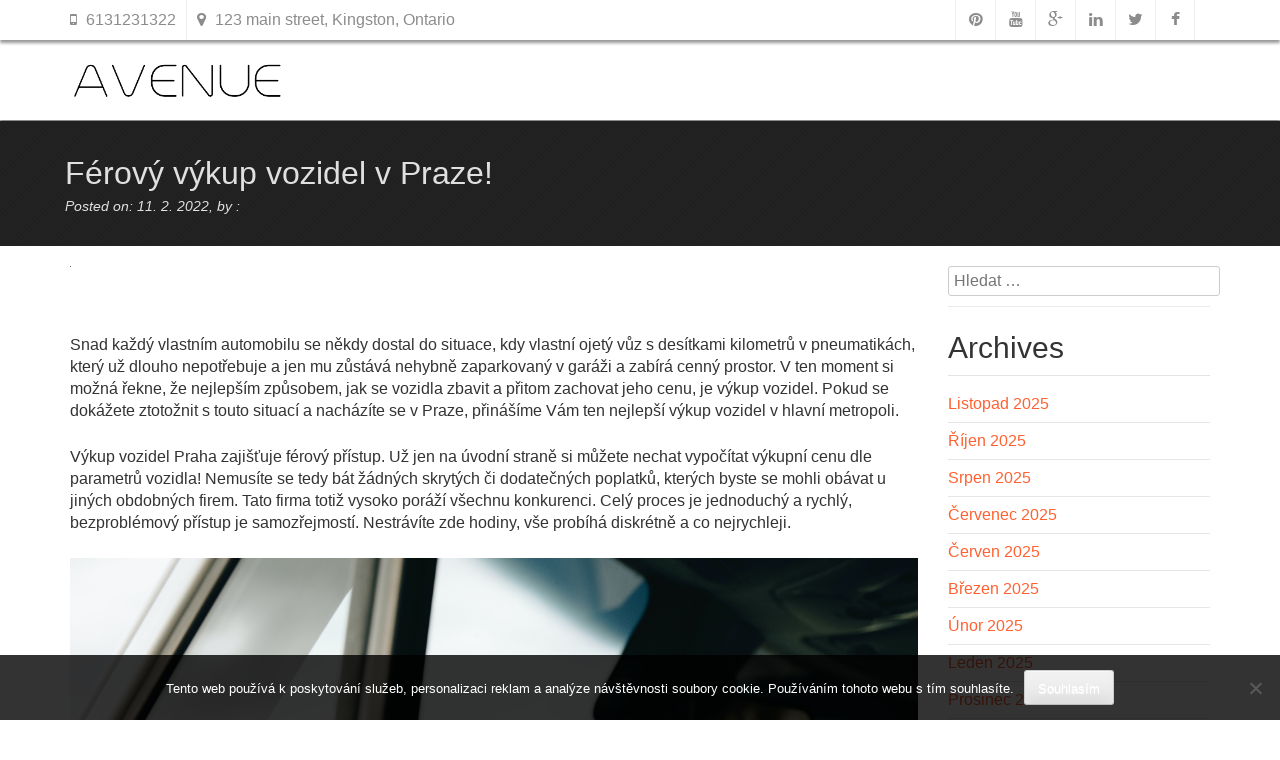

--- FILE ---
content_type: text/html; charset=UTF-8
request_url: https://www.envicrack.cz/ferovy-vykup-vozidel-v-praze/
body_size: 10149
content:
<!DOCTYPE html>
<html lang="cs">
    <head>
        <meta charset="UTF-8">
        <meta name="viewport" content="width=device-width, initial-scale=1">
        <link rel="profile" href="http://gmpg.org/xfn/11">
        <link rel="pingback" href="https://www.envicrack.cz/xmlrpc.php">

        <meta name='robots' content='index, follow, max-image-preview:large, max-snippet:-1, max-video-preview:-1' />

	<!-- This site is optimized with the Yoast SEO plugin v26.8 - https://yoast.com/product/yoast-seo-wordpress/ -->
	<title>Férový výkup vozidel v Praze!</title>
	<meta name="description" content="Chcete prodat auto, které již nepotřebujete pro své osobní účely? Pak Vám přinášíme výkup vozidel přímo pro Vás! Férový přístup samozřejmostí." />
	<link rel="canonical" href="https://www.envicrack.cz/ferovy-vykup-vozidel-v-praze/" />
	<meta property="og:locale" content="cs_CZ" />
	<meta property="og:type" content="article" />
	<meta property="og:title" content="Férový výkup vozidel v Praze!" />
	<meta property="og:description" content="Chcete prodat auto, které již nepotřebujete pro své osobní účely? Pak Vám přinášíme výkup vozidel přímo pro Vás! Férový přístup samozřejmostí." />
	<meta property="og:url" content="https://www.envicrack.cz/ferovy-vykup-vozidel-v-praze/" />
	<meta property="og:site_name" content="Envi Crack" />
	<meta property="article:published_time" content="2021-03-11T12:06:27+00:00" />
	<meta property="article:modified_time" content="2023-05-05T19:06:10+00:00" />
	<meta name="twitter:card" content="summary_large_image" />
	<meta name="twitter:label1" content="Napsal(a)" />
	<meta name="twitter:data1" content="" />
	<meta name="twitter:label2" content="Odhadovaná doba čtení" />
	<meta name="twitter:data2" content="2 minuty" />
	<!-- / Yoast SEO plugin. -->


<link rel='dns-prefetch' href='//fonts.googleapis.com' />
<style id='wp-img-auto-sizes-contain-inline-css' type='text/css'>
img:is([sizes=auto i],[sizes^="auto," i]){contain-intrinsic-size:3000px 1500px}
/*# sourceURL=wp-img-auto-sizes-contain-inline-css */
</style>
<style id='wp-block-library-inline-css' type='text/css'>
:root{--wp-block-synced-color:#7a00df;--wp-block-synced-color--rgb:122,0,223;--wp-bound-block-color:var(--wp-block-synced-color);--wp-editor-canvas-background:#ddd;--wp-admin-theme-color:#007cba;--wp-admin-theme-color--rgb:0,124,186;--wp-admin-theme-color-darker-10:#006ba1;--wp-admin-theme-color-darker-10--rgb:0,107,160.5;--wp-admin-theme-color-darker-20:#005a87;--wp-admin-theme-color-darker-20--rgb:0,90,135;--wp-admin-border-width-focus:2px}@media (min-resolution:192dpi){:root{--wp-admin-border-width-focus:1.5px}}.wp-element-button{cursor:pointer}:root .has-very-light-gray-background-color{background-color:#eee}:root .has-very-dark-gray-background-color{background-color:#313131}:root .has-very-light-gray-color{color:#eee}:root .has-very-dark-gray-color{color:#313131}:root .has-vivid-green-cyan-to-vivid-cyan-blue-gradient-background{background:linear-gradient(135deg,#00d084,#0693e3)}:root .has-purple-crush-gradient-background{background:linear-gradient(135deg,#34e2e4,#4721fb 50%,#ab1dfe)}:root .has-hazy-dawn-gradient-background{background:linear-gradient(135deg,#faaca8,#dad0ec)}:root .has-subdued-olive-gradient-background{background:linear-gradient(135deg,#fafae1,#67a671)}:root .has-atomic-cream-gradient-background{background:linear-gradient(135deg,#fdd79a,#004a59)}:root .has-nightshade-gradient-background{background:linear-gradient(135deg,#330968,#31cdcf)}:root .has-midnight-gradient-background{background:linear-gradient(135deg,#020381,#2874fc)}:root{--wp--preset--font-size--normal:16px;--wp--preset--font-size--huge:42px}.has-regular-font-size{font-size:1em}.has-larger-font-size{font-size:2.625em}.has-normal-font-size{font-size:var(--wp--preset--font-size--normal)}.has-huge-font-size{font-size:var(--wp--preset--font-size--huge)}.has-text-align-center{text-align:center}.has-text-align-left{text-align:left}.has-text-align-right{text-align:right}.has-fit-text{white-space:nowrap!important}#end-resizable-editor-section{display:none}.aligncenter{clear:both}.items-justified-left{justify-content:flex-start}.items-justified-center{justify-content:center}.items-justified-right{justify-content:flex-end}.items-justified-space-between{justify-content:space-between}.screen-reader-text{border:0;clip-path:inset(50%);height:1px;margin:-1px;overflow:hidden;padding:0;position:absolute;width:1px;word-wrap:normal!important}.screen-reader-text:focus{background-color:#ddd;clip-path:none;color:#444;display:block;font-size:1em;height:auto;left:5px;line-height:normal;padding:15px 23px 14px;text-decoration:none;top:5px;width:auto;z-index:100000}html :where(.has-border-color){border-style:solid}html :where([style*=border-top-color]){border-top-style:solid}html :where([style*=border-right-color]){border-right-style:solid}html :where([style*=border-bottom-color]){border-bottom-style:solid}html :where([style*=border-left-color]){border-left-style:solid}html :where([style*=border-width]){border-style:solid}html :where([style*=border-top-width]){border-top-style:solid}html :where([style*=border-right-width]){border-right-style:solid}html :where([style*=border-bottom-width]){border-bottom-style:solid}html :where([style*=border-left-width]){border-left-style:solid}html :where(img[class*=wp-image-]){height:auto;max-width:100%}:where(figure){margin:0 0 1em}html :where(.is-position-sticky){--wp-admin--admin-bar--position-offset:var(--wp-admin--admin-bar--height,0px)}@media screen and (max-width:600px){html :where(.is-position-sticky){--wp-admin--admin-bar--position-offset:0px}}

/*# sourceURL=wp-block-library-inline-css */
</style><style id='global-styles-inline-css' type='text/css'>
:root{--wp--preset--aspect-ratio--square: 1;--wp--preset--aspect-ratio--4-3: 4/3;--wp--preset--aspect-ratio--3-4: 3/4;--wp--preset--aspect-ratio--3-2: 3/2;--wp--preset--aspect-ratio--2-3: 2/3;--wp--preset--aspect-ratio--16-9: 16/9;--wp--preset--aspect-ratio--9-16: 9/16;--wp--preset--color--black: #000000;--wp--preset--color--cyan-bluish-gray: #abb8c3;--wp--preset--color--white: #ffffff;--wp--preset--color--pale-pink: #f78da7;--wp--preset--color--vivid-red: #cf2e2e;--wp--preset--color--luminous-vivid-orange: #ff6900;--wp--preset--color--luminous-vivid-amber: #fcb900;--wp--preset--color--light-green-cyan: #7bdcb5;--wp--preset--color--vivid-green-cyan: #00d084;--wp--preset--color--pale-cyan-blue: #8ed1fc;--wp--preset--color--vivid-cyan-blue: #0693e3;--wp--preset--color--vivid-purple: #9b51e0;--wp--preset--gradient--vivid-cyan-blue-to-vivid-purple: linear-gradient(135deg,rgb(6,147,227) 0%,rgb(155,81,224) 100%);--wp--preset--gradient--light-green-cyan-to-vivid-green-cyan: linear-gradient(135deg,rgb(122,220,180) 0%,rgb(0,208,130) 100%);--wp--preset--gradient--luminous-vivid-amber-to-luminous-vivid-orange: linear-gradient(135deg,rgb(252,185,0) 0%,rgb(255,105,0) 100%);--wp--preset--gradient--luminous-vivid-orange-to-vivid-red: linear-gradient(135deg,rgb(255,105,0) 0%,rgb(207,46,46) 100%);--wp--preset--gradient--very-light-gray-to-cyan-bluish-gray: linear-gradient(135deg,rgb(238,238,238) 0%,rgb(169,184,195) 100%);--wp--preset--gradient--cool-to-warm-spectrum: linear-gradient(135deg,rgb(74,234,220) 0%,rgb(151,120,209) 20%,rgb(207,42,186) 40%,rgb(238,44,130) 60%,rgb(251,105,98) 80%,rgb(254,248,76) 100%);--wp--preset--gradient--blush-light-purple: linear-gradient(135deg,rgb(255,206,236) 0%,rgb(152,150,240) 100%);--wp--preset--gradient--blush-bordeaux: linear-gradient(135deg,rgb(254,205,165) 0%,rgb(254,45,45) 50%,rgb(107,0,62) 100%);--wp--preset--gradient--luminous-dusk: linear-gradient(135deg,rgb(255,203,112) 0%,rgb(199,81,192) 50%,rgb(65,88,208) 100%);--wp--preset--gradient--pale-ocean: linear-gradient(135deg,rgb(255,245,203) 0%,rgb(182,227,212) 50%,rgb(51,167,181) 100%);--wp--preset--gradient--electric-grass: linear-gradient(135deg,rgb(202,248,128) 0%,rgb(113,206,126) 100%);--wp--preset--gradient--midnight: linear-gradient(135deg,rgb(2,3,129) 0%,rgb(40,116,252) 100%);--wp--preset--font-size--small: 13px;--wp--preset--font-size--medium: 20px;--wp--preset--font-size--large: 36px;--wp--preset--font-size--x-large: 42px;--wp--preset--spacing--20: 0.44rem;--wp--preset--spacing--30: 0.67rem;--wp--preset--spacing--40: 1rem;--wp--preset--spacing--50: 1.5rem;--wp--preset--spacing--60: 2.25rem;--wp--preset--spacing--70: 3.38rem;--wp--preset--spacing--80: 5.06rem;--wp--preset--shadow--natural: 6px 6px 9px rgba(0, 0, 0, 0.2);--wp--preset--shadow--deep: 12px 12px 50px rgba(0, 0, 0, 0.4);--wp--preset--shadow--sharp: 6px 6px 0px rgba(0, 0, 0, 0.2);--wp--preset--shadow--outlined: 6px 6px 0px -3px rgb(255, 255, 255), 6px 6px rgb(0, 0, 0);--wp--preset--shadow--crisp: 6px 6px 0px rgb(0, 0, 0);}:where(.is-layout-flex){gap: 0.5em;}:where(.is-layout-grid){gap: 0.5em;}body .is-layout-flex{display: flex;}.is-layout-flex{flex-wrap: wrap;align-items: center;}.is-layout-flex > :is(*, div){margin: 0;}body .is-layout-grid{display: grid;}.is-layout-grid > :is(*, div){margin: 0;}:where(.wp-block-columns.is-layout-flex){gap: 2em;}:where(.wp-block-columns.is-layout-grid){gap: 2em;}:where(.wp-block-post-template.is-layout-flex){gap: 1.25em;}:where(.wp-block-post-template.is-layout-grid){gap: 1.25em;}.has-black-color{color: var(--wp--preset--color--black) !important;}.has-cyan-bluish-gray-color{color: var(--wp--preset--color--cyan-bluish-gray) !important;}.has-white-color{color: var(--wp--preset--color--white) !important;}.has-pale-pink-color{color: var(--wp--preset--color--pale-pink) !important;}.has-vivid-red-color{color: var(--wp--preset--color--vivid-red) !important;}.has-luminous-vivid-orange-color{color: var(--wp--preset--color--luminous-vivid-orange) !important;}.has-luminous-vivid-amber-color{color: var(--wp--preset--color--luminous-vivid-amber) !important;}.has-light-green-cyan-color{color: var(--wp--preset--color--light-green-cyan) !important;}.has-vivid-green-cyan-color{color: var(--wp--preset--color--vivid-green-cyan) !important;}.has-pale-cyan-blue-color{color: var(--wp--preset--color--pale-cyan-blue) !important;}.has-vivid-cyan-blue-color{color: var(--wp--preset--color--vivid-cyan-blue) !important;}.has-vivid-purple-color{color: var(--wp--preset--color--vivid-purple) !important;}.has-black-background-color{background-color: var(--wp--preset--color--black) !important;}.has-cyan-bluish-gray-background-color{background-color: var(--wp--preset--color--cyan-bluish-gray) !important;}.has-white-background-color{background-color: var(--wp--preset--color--white) !important;}.has-pale-pink-background-color{background-color: var(--wp--preset--color--pale-pink) !important;}.has-vivid-red-background-color{background-color: var(--wp--preset--color--vivid-red) !important;}.has-luminous-vivid-orange-background-color{background-color: var(--wp--preset--color--luminous-vivid-orange) !important;}.has-luminous-vivid-amber-background-color{background-color: var(--wp--preset--color--luminous-vivid-amber) !important;}.has-light-green-cyan-background-color{background-color: var(--wp--preset--color--light-green-cyan) !important;}.has-vivid-green-cyan-background-color{background-color: var(--wp--preset--color--vivid-green-cyan) !important;}.has-pale-cyan-blue-background-color{background-color: var(--wp--preset--color--pale-cyan-blue) !important;}.has-vivid-cyan-blue-background-color{background-color: var(--wp--preset--color--vivid-cyan-blue) !important;}.has-vivid-purple-background-color{background-color: var(--wp--preset--color--vivid-purple) !important;}.has-black-border-color{border-color: var(--wp--preset--color--black) !important;}.has-cyan-bluish-gray-border-color{border-color: var(--wp--preset--color--cyan-bluish-gray) !important;}.has-white-border-color{border-color: var(--wp--preset--color--white) !important;}.has-pale-pink-border-color{border-color: var(--wp--preset--color--pale-pink) !important;}.has-vivid-red-border-color{border-color: var(--wp--preset--color--vivid-red) !important;}.has-luminous-vivid-orange-border-color{border-color: var(--wp--preset--color--luminous-vivid-orange) !important;}.has-luminous-vivid-amber-border-color{border-color: var(--wp--preset--color--luminous-vivid-amber) !important;}.has-light-green-cyan-border-color{border-color: var(--wp--preset--color--light-green-cyan) !important;}.has-vivid-green-cyan-border-color{border-color: var(--wp--preset--color--vivid-green-cyan) !important;}.has-pale-cyan-blue-border-color{border-color: var(--wp--preset--color--pale-cyan-blue) !important;}.has-vivid-cyan-blue-border-color{border-color: var(--wp--preset--color--vivid-cyan-blue) !important;}.has-vivid-purple-border-color{border-color: var(--wp--preset--color--vivid-purple) !important;}.has-vivid-cyan-blue-to-vivid-purple-gradient-background{background: var(--wp--preset--gradient--vivid-cyan-blue-to-vivid-purple) !important;}.has-light-green-cyan-to-vivid-green-cyan-gradient-background{background: var(--wp--preset--gradient--light-green-cyan-to-vivid-green-cyan) !important;}.has-luminous-vivid-amber-to-luminous-vivid-orange-gradient-background{background: var(--wp--preset--gradient--luminous-vivid-amber-to-luminous-vivid-orange) !important;}.has-luminous-vivid-orange-to-vivid-red-gradient-background{background: var(--wp--preset--gradient--luminous-vivid-orange-to-vivid-red) !important;}.has-very-light-gray-to-cyan-bluish-gray-gradient-background{background: var(--wp--preset--gradient--very-light-gray-to-cyan-bluish-gray) !important;}.has-cool-to-warm-spectrum-gradient-background{background: var(--wp--preset--gradient--cool-to-warm-spectrum) !important;}.has-blush-light-purple-gradient-background{background: var(--wp--preset--gradient--blush-light-purple) !important;}.has-blush-bordeaux-gradient-background{background: var(--wp--preset--gradient--blush-bordeaux) !important;}.has-luminous-dusk-gradient-background{background: var(--wp--preset--gradient--luminous-dusk) !important;}.has-pale-ocean-gradient-background{background: var(--wp--preset--gradient--pale-ocean) !important;}.has-electric-grass-gradient-background{background: var(--wp--preset--gradient--electric-grass) !important;}.has-midnight-gradient-background{background: var(--wp--preset--gradient--midnight) !important;}.has-small-font-size{font-size: var(--wp--preset--font-size--small) !important;}.has-medium-font-size{font-size: var(--wp--preset--font-size--medium) !important;}.has-large-font-size{font-size: var(--wp--preset--font-size--large) !important;}.has-x-large-font-size{font-size: var(--wp--preset--font-size--x-large) !important;}
/*# sourceURL=global-styles-inline-css */
</style>

<style id='classic-theme-styles-inline-css' type='text/css'>
/*! This file is auto-generated */
.wp-block-button__link{color:#fff;background-color:#32373c;border-radius:9999px;box-shadow:none;text-decoration:none;padding:calc(.667em + 2px) calc(1.333em + 2px);font-size:1.125em}.wp-block-file__button{background:#32373c;color:#fff;text-decoration:none}
/*# sourceURL=/wp-includes/css/classic-themes.min.css */
</style>
<link rel='stylesheet' id='cookie-notice-front-css' href='https://www.envicrack.cz/wp-content/plugins/cookie-notice/css/front.min.css?ver=2.5.11' type='text/css' media='all' />
<link rel='stylesheet' id='kk-star-ratings-css' href='https://www.envicrack.cz/wp-content/plugins/kk-star-ratings/src/core/public/css/kk-star-ratings.min.css?ver=5.4.10.3' type='text/css' media='all' />
<link rel='stylesheet' id='avenue-style-css' href='https://www.envicrack.cz/wp-content/themes/avenue/style.css?ver=6.9' type='text/css' media='all' />
<link rel='stylesheet' id='bootstrap-css' href='https://www.envicrack.cz/wp-content/themes/avenue/inc/css/bootstrap.css?ver=2.03' type='text/css' media='all' />
<link rel='stylesheet' id='fontawesome-css' href='https://www.envicrack.cz/wp-content/themes/avenue/inc/css/font-awesome.min.css?ver=2.03' type='text/css' media='all' />
<link rel='stylesheet' id='avenue-animations-css' href='https://www.envicrack.cz/wp-content/themes/avenue/inc/css/animate.css?ver=2.03' type='text/css' media='all' />
<link rel='stylesheet' id='avenue-main-style-css' href='https://www.envicrack.cz/wp-content/themes/avenue/inc/css/style.css?ver=2.03' type='text/css' media='all' />
<link rel='stylesheet' id='avenue-font-sans-css' href='http://fonts.googleapis.com/css?family=Source+Sans+Pro%3A200%2C400%2C600&#038;ver=2.03' type='text/css' media='all' />
<link rel='stylesheet' id='avenue-template-css' href='https://www.envicrack.cz/wp-content/themes/avenue/inc/css/temps/orange.css?ver=2.03' type='text/css' media='all' />
<link rel='stylesheet' id='avenue-slider-style-css' href='https://www.envicrack.cz/wp-content/themes/avenue/inc/css/camera.css?ver=2.03' type='text/css' media='all' />
<script type="text/javascript" src="https://www.envicrack.cz/wp-includes/js/jquery/jquery.min.js?ver=3.7.1" id="jquery-core-js"></script>
<script type="text/javascript" src="https://www.envicrack.cz/wp-includes/js/jquery/jquery-migrate.min.js?ver=3.4.1" id="jquery-migrate-js"></script>
<script type="text/javascript" src="https://www.envicrack.cz/wp-includes/js/jquery/ui/core.min.js?ver=1.13.3" id="jquery-ui-core-js"></script>
<script type="text/javascript" src="https://www.envicrack.cz/wp-content/themes/avenue/inc/js/script.js?ver=2.03" id="avenue-script-js"></script>
<link rel="alternate" type="application/ld+json" href="https://www.envicrack.cz/ferovy-vykup-vozidel-v-praze/?format=application/ld+json" title="Structured Descriptor Document (JSON-LD format)"><script type="application/ld+json" data-source="DataFeed:WordPress" data-schema="1412-post-Default">{"@context":"https:\/\/schema.org\/","@type":"Article","@id":"https:\/\/www.envicrack.cz\/ferovy-vykup-vozidel-v-praze\/#Article","mainEntityOfPage":"https:\/\/www.envicrack.cz\/ferovy-vykup-vozidel-v-praze\/","headline":"F\u00e9rov\u00fd v\u00fdkup vozidel v Praze!","name":"F\u00e9rov\u00fd v\u00fdkup vozidel v Praze!","description":"Chcete prodat auto, kter\u00e9 ji\u017e nepot\u0159ebujete pro sv\u00e9 osobn\u00ed \u00fa\u010dely? Pak V\u00e1m p\u0159in\u00e1\u0161\u00edme v\u00fdkup vozidel p\u0159\u00edmo pro V\u00e1s! F\u00e9rov\u00fd p\u0159\u00edstup samoz\u0159ejmost\u00ed.","datePublished":"2022-02-11","dateModified":"2023-05-05","author":{"@type":"Person","@id":"https:\/\/www.envicrack.cz\/author\/#Person","name":"","url":"https:\/\/www.envicrack.cz\/author\/","identifier":1,"image":{"@type":"ImageObject","@id":"https:\/\/secure.gravatar.com\/avatar\/32bc2d377216483c132a3bbf038b8838926e0616f1b3d0e9cb50d997f0b052ba?s=96&d=mm&r=g","url":"https:\/\/secure.gravatar.com\/avatar\/32bc2d377216483c132a3bbf038b8838926e0616f1b3d0e9cb50d997f0b052ba?s=96&d=mm&r=g","height":96,"width":96}},"publisher":{"@type":"Organization","name":"envicrack.cz","logo":{"@type":"ImageObject","@id":"\/logo.png","url":"\/logo.png","width":600,"height":60}},"image":{"@type":"ImageObject","@id":"https:\/\/www.envicrack.cz\/wp-content\/uploads\/pexels-pnw-production-9354560.jpg","url":"https:\/\/www.envicrack.cz\/wp-content\/uploads\/pexels-pnw-production-9354560.jpg","height":0,"width":0},"url":"https:\/\/www.envicrack.cz\/ferovy-vykup-vozidel-v-praze\/","about":["Slu\u017eby"],"wordCount":385,"articleBody":"   Snad ka\u017ed\u00fd vlastn\u00edm automobilu se n\u011bkdy dostal do situace, kdy vlastn\u00ed ojet\u00fd v\u016fz s des\u00edtkami kilometr\u016f v pneumatik\u00e1ch, kter\u00fd u\u017e dlouho nepot\u0159ebuje a jen mu z\u016fst\u00e1v\u00e1 nehybn\u011b zaparkovan\u00fd v gar\u00e1\u017ei a zab\u00edr\u00e1 cenn\u00fd prostor. V ten moment si mo\u017en\u00e1 \u0159ekne, \u017ee nejlep\u0161\u00edm zp\u016fsobem, jak se vozidla zbavit a p\u0159itom zachovat jeho cenu, je v\u00fdkup vozidel. Pokud se dok\u00e1\u017eete ztoto\u017enit s touto situac\u00ed a nach\u00e1z\u00edte se v Praze, p\u0159in\u00e1\u0161\u00edme V\u00e1m ten nejlep\u0161\u00ed v\u00fdkup vozidel v hlavn\u00ed metropoli.V\u00fdkup vozidel Praha zaji\u0161\u0165uje f\u00e9rov\u00fd p\u0159\u00edstup. U\u017e jen na \u00favodn\u00ed stran\u011b si m\u016f\u017eete nechat vypo\u010d\u00edtat v\u00fdkupn\u00ed cenu dle parametr\u016f vozidla! Nemus\u00edte se tedy b\u00e1t \u017e\u00e1dn\u00fdch skryt\u00fdch \u010di dodate\u010dn\u00fdch poplatk\u016f, kter\u00fdch byste se mohli ob\u00e1vat u jin\u00fdch obdobn\u00fdch firem. Tato firma toti\u017e vysoko por\u00e1\u017e\u00ed v\u0161echnu konkurenci. Cel\u00fd proces je jednoduch\u00fd a rychl\u00fd, bezprobl\u00e9mov\u00fd p\u0159\u00edstup je samoz\u0159ejmost\u00ed. Nestr\u00e1v\u00edte zde hodiny, v\u0161e prob\u00edh\u00e1 diskr\u00e9tn\u011b a co nejrychleji.V\u00fdkupem automobil\u016f a jejich sou\u010d\u00e1stek se zab\u00fdvaj\u00ed v\u00edce ne\u017e 25 let. Na jejich webov\u00fdch str\u00e1nk\u00e1ch najdete mnoho referenc\u00ed spokojen\u00fdch dlouholet\u00fdch z\u00e1kazn\u00edk\u016f, kte\u0159\u00ed se do v\u00fdkupu neust\u00e1le vrac\u00ed. Nemus\u00edte zde prod\u00e1vat pouze cel\u00e1 auta, berou i samotn\u00e9 automobilov\u00e9 sou\u010d\u00e1stky, kter\u00e9 se mohou hodit dal\u0161\u00edm lidem.Mezi hlavn\u00ed klady t\u00e9to slu\u017eby pat\u0159\u00ed pen\u00edze ihned na ruku a zaji\u0161t\u011bn\u00ed bezprobl\u00e9mov\u00e9ho a rychl\u00e9ho v\u00fdkupu Va\u0161eho vozidla. F\u00e9rov\u00fd p\u0159\u00edstup je zde samoz\u0159ejmost\u00ed, dostanete tedy takovou \u010d\u00e1stku, kter\u00e1 doopravdy odpov\u00edd\u00e1 hodnot\u011b Va\u0161eho ojet\u00e9ho vozidla.Pokud tou\u017e\u00edte po spolupr\u00e1ci, nev\u00e1hejte a vypl\u0148te jejich rychl\u00fd dotazn\u00edk, v p\u0159\u00edpad\u011b ot\u00e1zek m\u016f\u017eete samotn\u00e9 v\u00fdkupn\u00ed m\u00edsto kontaktovat. Dovol\u00e1te se k profesion\u00e1ln\u00edmu t\u00fdmu, kter\u00fd se v\u00fdkupem dlouhodob\u011b zab\u00fdv\u00e1 a kter\u00fd je p\u0159ipraven zodpov\u011bd\u011bt v\u0161echny Va\u0161e ot\u00e1zky.Ji\u017e V\u00e1m nemus\u00ed v gar\u00e1\u017ei st\u00e1t nepou\u017e\u00edvan\u00e9 auto. M\u016f\u017eete jej toti\u017e nechat vykoupit a dostat za n\u011bj odpov\u00eddaj\u00edc\u00ed \u010d\u00e1stku!                                                                                                                                                                                                                                                                                                                                                                                                 "}</script>
<script type="application/ld+json" data-source="DataFeed:WordPress" data-schema="Breadcrumb">{"@context":"https:\/\/schema.org\/","@type":"BreadcrumbList","itemListElement":[{"@type":"ListItem","position":1,"name":"F\u00e9rov\u00fd v\u00fdkup vozidel v Praze!","item":"https:\/\/www.envicrack.cz\/ferovy-vykup-vozidel-v-praze\/#breadcrumbitem"}]}</script>
<link rel="icon" type="image/png" href="/wp-content/uploads/fbrfg/favicon-96x96.png" sizes="96x96" />
<link rel="icon" type="image/svg+xml" href="/wp-content/uploads/fbrfg/favicon.svg" />
<link rel="shortcut icon" href="/wp-content/uploads/fbrfg/favicon.ico" />
<link rel="apple-touch-icon" sizes="180x180" href="/wp-content/uploads/fbrfg/apple-touch-icon.png" />
<link rel="manifest" href="/wp-content/uploads/fbrfg/site.webmanifest" />    <style type="text/css">
        body{
            font-size: ;
            font-family: ;
        }
    </style>
        </head>

    <body class="wp-singular post-template-default single single-post postid-1412 single-format-standard wp-theme-avenue cookies-not-set">
        <div id="page" class="hfeed site">
            <header id="masthead" class="site-header" role="banner">
                        <div id="site-toolbar">
            <div class="row">
                <div class="col-md-12">
                    <div class="col-xs-6 contact-bar">
                                                    <a href="tel:+6131231322" class="icon-phone">
                                <i class="fa fa-mobile"></i>
                                <span>6131231322</span>
                            </a>
                        
                                                    <a href="#" class="icon-map">
                                <i class="fa fa-map-marker"></i>
                                <span>123 main street, Kingston, Ontario</span>
                            </a>
                        

                    </div>

                    <div class="col-xs-6 social-bar">

                                                    <a href="" target="_blank" class="icon-facebook">
                                <i class="fa fa-facebook"></i>
                            </a>
                        
                                                    <a href="" target="_blank" class="icon-twitter">
                                <i class="fa fa-twitter"></i>                            
                            </a>
                        

                                                    <a href="" target="_blank" class="icon-linkedin">
                                <i class="fa fa-linkedin"></i>                            
                            </a>
                        

                                                    <a href="" target="_blank" class="icon-gplus">
                                <i class="fa fa-google-plus"></i>                            
                            </a>
                        
                                                    <a href="" target="_blank" class="icon-gplus">
                                <i class="fa fa-youtube"></i>                            
                            </a>
                        
                                                    <a href="" target="_blank" class="icon-gplus">
                                <i class="fa fa-pinterest"></i>                            
                            </a>
                        
                    </div>
                </div>
            </div>
        </div>
                        <div class="site-branding">
                    <div class="row"> 
                        <div class="col-xs-4">
                            <h1 class="site-title">
                                <a href="https://www.envicrack.cz/" rel="home">
                                                                        <img src="https://www.envicrack.cz/wp-content/themes/avenue/images/logo.png" alt="" id="sc_logo"/>
                                                                                
                                </a>
                            </h1>
                            
                        </div>
                        <div class="col-xs-8 search-bar">
                            <nav id="site-navigation" class="main-navigation" role="navigation">
                                <div class="">
                                    <button class="menu-toggle">Primary Menu</button>
                                    <a class="skip-link screen-reader-text" href="#content">Skip to content</a>
                                    <div class="menu"></div>
                                </div>
                            </nav><!-- #site-navigation -->
                        </div>
                    </div>
                </div>

            </header><!-- #masthead -->



<div id="content" class="site-content">
            <div class="col-md-12">
            <div class="page-title single-title">
                <div class="row text-left">
                    Férový výkup vozidel v Praze!                    <div class="post-details">
                     Posted on: 11. 2. 2022, by :                     
                    </div>
                </div>
            </div>
            
            <div class="page-content row">
                <div class="col-md-9 item-page ">
                    <img width="1" height="1" src="https://www.envicrack.cz/wp-content/uploads/pexels-pnw-production-9354560.jpg" class="attachment-medium size-medium wp-post-image" alt="" decoding="async" /><p><!DOCTYPE html PUBLIC "-//W3C//DTD HTML 4.0 Transitional//EN" "http://www.w3.org/TR/REC-html40/loose.dtd"><br />
<html><head><meta http-equiv="Content-Type" content="text/html; charset=UTF-8"><br />
<meta http-equiv="Content-Type" content="text/html; charset=UTF-8"> <meta http-equiv="Content-Type" content="text/html; charset=UTF-8"> </head><body> </p>
<p><span><span><span>Snad každý vlastním automobilu se někdy dostal do situace, kdy vlastní ojetý vůz s desítkami kilometrů v pneumatikách, který už dlouho nepotřebuje a jen mu zůstává nehybně zaparkovaný v garáži a zabírá cenný prostor. V ten moment si možná řekne, že nejlepším způsobem, jak se vozidla zbavit a přitom zachovat jeho cenu, je výkup vozidel. Pokud se dokážete ztotožnit s touto situací a nacházíte se v Praze, přinášíme Vám ten nejlepší výkup vozidel v hlavní metropoli.</span></span></span></p>
<p><span><span><span><span>Výkup vozidel Praha</span> zajišťuje férový přístup. Už jen na úvodní straně si můžete nechat vypočítat výkupní cenu dle parametrů vozidla! Nemusíte se tedy bát žádných skrytých či dodatečných poplatků, kterých byste se mohli obávat u jiných obdobných firem. Tato firma totiž vysoko poráží všechnu konkurenci. Celý proces je jednoduchý a rychlý, bezproblémový přístup je samozřejmostí. Nestrávíte zde hodiny, vše probíhá diskrétně a co nejrychleji.</span></span></span></p>
<p><img decoding="async" alt="Automobil" data-rich-file-id="91248" src="https://envicrack.cz/wp-content/uploads/pexels-pnw-production-9354560.jpg" style="max-width: 100%; object-fit: contain;"></p>
<p><span><span><span>Výkupem automobilů a jejich součástek se zabývají více než 25 let. Na jejich webových stránkách najdete mnoho referencí spokojených dlouholetých zákazníků, kteří se do výkupu neustále vrací. Nemusíte zde prodávat pouze celá auta, berou i samotné automobilové součástky, které se mohou hodit dalším lidem.</span></span></span></p>
<p><span><span><span>Mezi hlavní klady této služby patří peníze ihned na ruku a zajištění bezproblémového a rychlého výkupu Vašeho vozidla. Férový přístup je zde samozřejmostí, dostanete tedy takovou částku, která doopravdy odpovídá hodnotě Vašeho ojetého vozidla.</span></span></span></p>
<p><img decoding="async" alt="Auto na výkup" data-rich-file-id="91249" src="https://envicrack.cz/wp-content/uploads/pexels-tima-miroshnichenko-6873128.jpg" style="max-width: 100%; object-fit: contain;"></p>
<p><span><span><span>Pokud toužíte po spolupráci, neváhejte a vyplňte jejich rychlý dotazník, v případě otázek můžete samotné výkupní místo kontaktovat. Dovoláte se k profesionálnímu týmu, který se výkupem dlouhodobě zabývá a který je připraven zodpovědět všechny Vaše otázky.</span></span></span></p>
<p><span><span><span>Již Vám nemusí v garáži stát nepoužívané auto. Můžete jej totiž nechat vykoupit a dostat za něj odpovídající částku!</span></span></span></p>
<p> </body></html></p>


<div class="kk-star-ratings kksr-auto kksr-align-left kksr-valign-bottom"
    data-payload='{&quot;align&quot;:&quot;left&quot;,&quot;id&quot;:&quot;1412&quot;,&quot;slug&quot;:&quot;default&quot;,&quot;valign&quot;:&quot;bottom&quot;,&quot;ignore&quot;:&quot;&quot;,&quot;reference&quot;:&quot;auto&quot;,&quot;class&quot;:&quot;&quot;,&quot;count&quot;:&quot;0&quot;,&quot;legendonly&quot;:&quot;&quot;,&quot;readonly&quot;:&quot;&quot;,&quot;score&quot;:&quot;0&quot;,&quot;starsonly&quot;:&quot;&quot;,&quot;best&quot;:&quot;5&quot;,&quot;gap&quot;:&quot;5&quot;,&quot;greet&quot;:&quot;&quot;,&quot;legend&quot;:&quot;0\/5 - (0 votes)&quot;,&quot;size&quot;:&quot;20&quot;,&quot;title&quot;:&quot;Férový výkup vozidel v Praze!&quot;,&quot;width&quot;:&quot;0&quot;,&quot;_legend&quot;:&quot;{score}\/{best} - ({count} {votes})&quot;,&quot;font_factor&quot;:&quot;1.25&quot;}'>
            
<div class="kksr-stars">
    
<div class="kksr-stars-inactive">
            <div class="kksr-star" data-star="1" style="padding-right: 5px">
            

<div class="kksr-icon" style="width: 20px; height: 20px;"></div>
        </div>
            <div class="kksr-star" data-star="2" style="padding-right: 5px">
            

<div class="kksr-icon" style="width: 20px; height: 20px;"></div>
        </div>
            <div class="kksr-star" data-star="3" style="padding-right: 5px">
            

<div class="kksr-icon" style="width: 20px; height: 20px;"></div>
        </div>
            <div class="kksr-star" data-star="4" style="padding-right: 5px">
            

<div class="kksr-icon" style="width: 20px; height: 20px;"></div>
        </div>
            <div class="kksr-star" data-star="5" style="padding-right: 5px">
            

<div class="kksr-icon" style="width: 20px; height: 20px;"></div>
        </div>
    </div>
    
<div class="kksr-stars-active" style="width: 0px;">
            <div class="kksr-star" style="padding-right: 5px">
            

<div class="kksr-icon" style="width: 20px; height: 20px;"></div>
        </div>
            <div class="kksr-star" style="padding-right: 5px">
            

<div class="kksr-icon" style="width: 20px; height: 20px;"></div>
        </div>
            <div class="kksr-star" style="padding-right: 5px">
            

<div class="kksr-icon" style="width: 20px; height: 20px;"></div>
        </div>
            <div class="kksr-star" style="padding-right: 5px">
            

<div class="kksr-icon" style="width: 20px; height: 20px;"></div>
        </div>
            <div class="kksr-star" style="padding-right: 5px">
            

<div class="kksr-icon" style="width: 20px; height: 20px;"></div>
        </div>
    </div>
</div>
                

<div class="kksr-legend" style="font-size: 16px;">
            <span class="kksr-muted"></span>
    </div>
    </div>
                </div>
                                <div class="col-md-3 avenue-sidebar">
                    <div id="secondary" class="widget-area" role="complementary">
    
        <aside id="search" class="widget widget_search">
            <form role="search" method="get" class="search-form" action="https://www.envicrack.cz/">
				<label>
					<span class="screen-reader-text">Vyhledávání</span>
					<input type="search" class="search-field" placeholder="Hledat &hellip;" value="" name="s" />
				</label>
				<input type="submit" class="search-submit" value="Hledat" />
			</form>        </aside>

        <aside id="archives" class="widget">
            <h1 class="widget-title">Archives</h1>
            <ul>
                	<li><a href='https://www.envicrack.cz/2025/11/'>Listopad 2025</a></li>
	<li><a href='https://www.envicrack.cz/2025/10/'>Říjen 2025</a></li>
	<li><a href='https://www.envicrack.cz/2025/08/'>Srpen 2025</a></li>
	<li><a href='https://www.envicrack.cz/2025/07/'>Červenec 2025</a></li>
	<li><a href='https://www.envicrack.cz/2025/06/'>Červen 2025</a></li>
	<li><a href='https://www.envicrack.cz/2025/03/'>Březen 2025</a></li>
	<li><a href='https://www.envicrack.cz/2025/02/'>Únor 2025</a></li>
	<li><a href='https://www.envicrack.cz/2025/01/'>Leden 2025</a></li>
	<li><a href='https://www.envicrack.cz/2024/12/'>Prosinec 2024</a></li>
	<li><a href='https://www.envicrack.cz/2024/11/'>Listopad 2024</a></li>
	<li><a href='https://www.envicrack.cz/2024/10/'>Říjen 2024</a></li>
	<li><a href='https://www.envicrack.cz/2024/09/'>Září 2024</a></li>
	<li><a href='https://www.envicrack.cz/2024/08/'>Srpen 2024</a></li>
	<li><a href='https://www.envicrack.cz/2024/05/'>Květen 2024</a></li>
	<li><a href='https://www.envicrack.cz/2024/04/'>Duben 2024</a></li>
	<li><a href='https://www.envicrack.cz/2024/03/'>Březen 2024</a></li>
	<li><a href='https://www.envicrack.cz/2024/02/'>Únor 2024</a></li>
	<li><a href='https://www.envicrack.cz/2024/01/'>Leden 2024</a></li>
	<li><a href='https://www.envicrack.cz/2023/12/'>Prosinec 2023</a></li>
	<li><a href='https://www.envicrack.cz/2023/11/'>Listopad 2023</a></li>
	<li><a href='https://www.envicrack.cz/2023/09/'>Září 2023</a></li>
	<li><a href='https://www.envicrack.cz/2023/08/'>Srpen 2023</a></li>
	<li><a href='https://www.envicrack.cz/2023/07/'>Červenec 2023</a></li>
	<li><a href='https://www.envicrack.cz/2023/06/'>Červen 2023</a></li>
	<li><a href='https://www.envicrack.cz/2023/05/'>Květen 2023</a></li>
	<li><a href='https://www.envicrack.cz/2023/04/'>Duben 2023</a></li>
	<li><a href='https://www.envicrack.cz/2023/03/'>Březen 2023</a></li>
	<li><a href='https://www.envicrack.cz/2022/12/'>Prosinec 2022</a></li>
	<li><a href='https://www.envicrack.cz/2022/11/'>Listopad 2022</a></li>
	<li><a href='https://www.envicrack.cz/2022/09/'>Září 2022</a></li>
	<li><a href='https://www.envicrack.cz/2022/08/'>Srpen 2022</a></li>
	<li><a href='https://www.envicrack.cz/2022/07/'>Červenec 2022</a></li>
	<li><a href='https://www.envicrack.cz/2022/06/'>Červen 2022</a></li>
	<li><a href='https://www.envicrack.cz/2022/05/'>Květen 2022</a></li>
	<li><a href='https://www.envicrack.cz/2022/04/'>Duben 2022</a></li>
	<li><a href='https://www.envicrack.cz/2022/03/'>Březen 2022</a></li>
	<li><a href='https://www.envicrack.cz/2022/02/'>Únor 2022</a></li>
	<li><a href='https://www.envicrack.cz/2022/01/'>Leden 2022</a></li>
	<li><a href='https://www.envicrack.cz/2021/12/'>Prosinec 2021</a></li>
	<li><a href='https://www.envicrack.cz/2021/11/'>Listopad 2021</a></li>
	<li><a href='https://www.envicrack.cz/2021/09/'>Září 2021</a></li>
	<li><a href='https://www.envicrack.cz/2021/08/'>Srpen 2021</a></li>
	<li><a href='https://www.envicrack.cz/2021/07/'>Červenec 2021</a></li>
	<li><a href='https://www.envicrack.cz/2021/05/'>Květen 2021</a></li>
	<li><a href='https://www.envicrack.cz/2021/03/'>Březen 2021</a></li>
	<li><a href='https://www.envicrack.cz/2021/02/'>Únor 2021</a></li>
	<li><a href='https://www.envicrack.cz/2021/01/'>Leden 2021</a></li>
	<li><a href='https://www.envicrack.cz/2020/12/'>Prosinec 2020</a></li>
	<li><a href='https://www.envicrack.cz/2020/11/'>Listopad 2020</a></li>
	<li><a href='https://www.envicrack.cz/2020/09/'>Září 2020</a></li>
	<li><a href='https://www.envicrack.cz/2020/05/'>Květen 2020</a></li>
	<li><a href='https://www.envicrack.cz/2020/02/'>Únor 2020</a></li>
	<li><a href='https://www.envicrack.cz/2020/01/'>Leden 2020</a></li>
	<li><a href='https://www.envicrack.cz/2019/10/'>Říjen 2019</a></li>
	<li><a href='https://www.envicrack.cz/2019/09/'>Září 2019</a></li>
	<li><a href='https://www.envicrack.cz/2019/08/'>Srpen 2019</a></li>
	<li><a href='https://www.envicrack.cz/2019/04/'>Duben 2019</a></li>
	<li><a href='https://www.envicrack.cz/2019/03/'>Březen 2019</a></li>
	<li><a href='https://www.envicrack.cz/2019/02/'>Únor 2019</a></li>
	<li><a href='https://www.envicrack.cz/2018/12/'>Prosinec 2018</a></li>
	<li><a href='https://www.envicrack.cz/2018/11/'>Listopad 2018</a></li>
	<li><a href='https://www.envicrack.cz/2018/10/'>Říjen 2018</a></li>
	<li><a href='https://www.envicrack.cz/2018/09/'>Září 2018</a></li>
	<li><a href='https://www.envicrack.cz/2018/08/'>Srpen 2018</a></li>
	<li><a href='https://www.envicrack.cz/2018/07/'>Červenec 2018</a></li>
	<li><a href='https://www.envicrack.cz/2018/06/'>Červen 2018</a></li>
	<li><a href='https://www.envicrack.cz/2018/05/'>Květen 2018</a></li>
	<li><a href='https://www.envicrack.cz/2018/04/'>Duben 2018</a></li>
	<li><a href='https://www.envicrack.cz/2018/03/'>Březen 2018</a></li>
	<li><a href='https://www.envicrack.cz/2017/12/'>Prosinec 2017</a></li>
	<li><a href='https://www.envicrack.cz/2017/09/'>Září 2017</a></li>
	<li><a href='https://www.envicrack.cz/2017/08/'>Srpen 2017</a></li>
	<li><a href='https://www.envicrack.cz/2017/07/'>Červenec 2017</a></li>
	<li><a href='https://www.envicrack.cz/2017/06/'>Červen 2017</a></li>
	<li><a href='https://www.envicrack.cz/2017/04/'>Duben 2017</a></li>
	<li><a href='https://www.envicrack.cz/2017/03/'>Březen 2017</a></li>
	<li><a href='https://www.envicrack.cz/2017/01/'>Leden 2017</a></li>
            </ul>
        </aside>

        <aside id="meta" class="widget">
            <h1 class="widget-title">Meta</h1>
            <ul>
                                <li><a rel="nofollow" href="https://www.envicrack.cz/envicrack/">Přihlásit se</a></li>
                            </ul>
        </aside>

    </div><!-- #secondary -->
                </div>
                            </div>
        </div>
    
</div><!-- #primary -->

    
    <footer id="colophon" class="site-footer" role="contentinfo">
        <div class="footer-boxes">
            <div class="row">
                <div class="col-md-12">
                    <div id="secondary" class="widget-area" role="complementary">
        
    
    
    
    </div><!-- #secondary -->

                </div>            
            </div>        
        </div>
        <div class="site-info">
            <div class="row">

                <div class="col-xs-6 text-left">
                    <i class="scroll-top fa fa-chevron-circle-up"></i>
                </div>
                <div class="col-xs-6 text-right">
                    2015 - Your Company Name    <br>
    <!-- Before you delete the link, please make a donation! Links & donations are the only way i get credit for the days it took to make this theme -->
    <a href="http://smartcatdesign.net/" rel="designer">
        <img src="https://www.envicrack.cz/wp-content/themes/avenue/inc/images/cat_logo.png" width="20px"/>
        Design by SmartCat    </a>
                </div>

            </div>
        </div><!-- .site-info -->
    </footer><!-- #colophon -->    
    
</div><!-- #page -->
<script type="speculationrules">
{"prefetch":[{"source":"document","where":{"and":[{"href_matches":"/*"},{"not":{"href_matches":["/wp-*.php","/wp-admin/*","/wp-content/uploads/*","/wp-content/*","/wp-content/plugins/*","/wp-content/themes/avenue/*","/*\\?(.+)"]}},{"not":{"selector_matches":"a[rel~=\"nofollow\"]"}},{"not":{"selector_matches":".no-prefetch, .no-prefetch a"}}]},"eagerness":"conservative"}]}
</script>
<script type="text/javascript" id="cookie-notice-front-js-before">
/* <![CDATA[ */
var cnArgs = {"ajaxUrl":"https:\/\/www.envicrack.cz\/wp-admin\/admin-ajax.php","nonce":"92d259c679","hideEffect":"fade","position":"bottom","onScroll":true,"onScrollOffset":250,"onClick":false,"cookieName":"cookie_notice_accepted","cookieTime":2592000,"cookieTimeRejected":2592000,"globalCookie":false,"redirection":false,"cache":true,"revokeCookies":false,"revokeCookiesOpt":"automatic"};

//# sourceURL=cookie-notice-front-js-before
/* ]]> */
</script>
<script type="text/javascript" src="https://www.envicrack.cz/wp-content/plugins/cookie-notice/js/front.min.js?ver=2.5.11" id="cookie-notice-front-js"></script>
<script type="text/javascript" id="kk-star-ratings-js-extra">
/* <![CDATA[ */
var kk_star_ratings = {"action":"kk-star-ratings","endpoint":"https://www.envicrack.cz/wp-admin/admin-ajax.php","nonce":"57c8f80be1"};
//# sourceURL=kk-star-ratings-js-extra
/* ]]> */
</script>
<script type="text/javascript" src="https://www.envicrack.cz/wp-content/plugins/kk-star-ratings/src/core/public/js/kk-star-ratings.min.js?ver=5.4.10.3" id="kk-star-ratings-js"></script>
<script type="text/javascript" src="https://www.envicrack.cz/wp-content/themes/avenue/js/navigation.js?ver=2.03" id="avenue-navigation-js"></script>
<script type="text/javascript" src="https://www.envicrack.cz/wp-content/themes/avenue/inc/js/jquery.sticky.js?ver=2.03" id="avenue-sticky-js"></script>
<script type="text/javascript" src="https://www.envicrack.cz/wp-content/themes/avenue/inc/js/bootstrap.js?ver=2.03" id="avenue-bootstrapjs-js"></script>
<script type="text/javascript" src="https://www.envicrack.cz/wp-content/themes/avenue/js/skip-link-focus-fix.js?ver=2.03" id="avenue-skip-link-focus-fix-js"></script>
<script type="text/javascript" src="https://www.envicrack.cz/wp-content/themes/avenue/inc/js/jquery.easing.1.3.js?ver=2.03" id="avenue-easing-js"></script>
<script type="text/javascript" src="https://www.envicrack.cz/wp-content/themes/avenue/inc/js/camera.js?ver=2.03" id="avenue-cameraslider-js"></script>
<script type="text/javascript" src="https://www.envicrack.cz/wp-content/themes/avenue/inc/js/wow.min.js?ver=2.03" id="avenue-wow-js"></script>

		<!-- Cookie Notice plugin v2.5.11 by Hu-manity.co https://hu-manity.co/ -->
		<div id="cookie-notice" role="dialog" class="cookie-notice-hidden cookie-revoke-hidden cn-position-bottom" aria-label="Cookie Notice" style="background-color: rgba(0,0,0,0.8);"><div class="cookie-notice-container" style="color: #fff"><span id="cn-notice-text" class="cn-text-container">Tento web používá k poskytování služeb, personalizaci reklam a analýze návštěvnosti soubory cookie. Používáním tohoto webu s tím souhlasíte.</span><span id="cn-notice-buttons" class="cn-buttons-container"><button id="cn-accept-cookie" data-cookie-set="accept" class="cn-set-cookie cn-button cn-button-custom button" aria-label="Souhlasím">Souhlasím</button></span><button type="button" id="cn-close-notice" data-cookie-set="accept" class="cn-close-icon" aria-label="No"></button></div>
			
		</div>
		<!-- / Cookie Notice plugin --></body>
</html>


--- FILE ---
content_type: text/css
request_url: https://www.envicrack.cz/wp-content/themes/avenue/inc/css/temps/orange.css?ver=2.03
body_size: 452
content:
/* 
    Document   : orange
    Created on : Jul 6, 2014, 2:28:39 AM
    Author     : Bilal
    Description:
        Purpose of the stylesheet follows.
*/
a,a:visited {
  color: #FF6131;
}
a:hover{
    color: #D85904;
}
.primary-color{ color: #FF6131;}
.btn-primary {
    background-color: #FF6131;
    border-color: #EB5E00;
    color: #ffffff !important;    
}
.btn-primary:hover,
.btn-primary:focus,
.btn-primary:active,
.btn-primary.active,
.open .dropdown-toggle.btn-primary {
  background-color: #EB5E00;
  border-color: #EB5E00;
}
fieldset[disabled] .btn-primary.active {
  background-color: #FF6131;
}
.btn-primary .badge {
  color: #FF6131;
}
.btn-link {
  color: #FF6131;
}
.sc-primary-color{ color: #FF6131;}
.sc-primary-border{ border-color: #FF6131;}
.site-branding .search-bar .search-field:focus{
    border-bottom: 1px solid #FF6131;
}
.icon404{
    color: #FF6131;
}
.nav-menu > li a:hover{
    color: #FF6131;
}
.scroll-top:hover{
    border-color: #FF6131;
}
#site-toolbar{
    /*border-bottom: 4px solid #FF6131;*/
}
@media(max-width: 600px){
    .nav-menu > li.current_page_item a{
        color: #FF6131;
    }      
}
.main-navigation .current_page_item a,
.main-navigation .current-menu-item a,
.main-navigation .current_page_parent > a{
    color: rgb(255, 102, 0);
}
#top-banner{
    background: #FF6131;
}
#site-toolbar .social-bar a:hover{
    background: #FF6131;
}

.nav-menu > li a:hover{
    border-color: #FF6131;
}
.main-navigation .current_page_parent .current-menu-item a,
.main-navigation .current_page_item > a,
.main-navigation .current_page_parent > a{
    border-bottom: 5px solid #FF6131;
}
.sc-slider-wrapper .camera_caption .secondary-caption{
    background: #FF6131;
    background: rgba(255, 97, 49, 0.75);
    
}

--- FILE ---
content_type: application/javascript
request_url: https://www.envicrack.cz/wp-content/themes/avenue/inc/js/script.js?ver=2.03
body_size: 653
content:
/**
 * Avenue Script
 * Author Bilal
 * 
 */
jQuery(document).ready(function ($) {
    //--Match CTA Boxes height
    matchColHeights('.site-cta');
    matchColHeights('#top-banner #sc_avenue_recent_posts .col-sm-3');

    //--CTA boxes
    $('.site-cta').hover(function () {
        $(this).addClass('sc-primary-border');
        $('.col-md-10', this).stop(true, false).animate({'bottom': '20px'}, 300);
        $('.btn', this).stop(true, false).fadeIn(300);
        $('h3', this).addClass('sc-primary-color');

        $('.fa', this).css({
            'width': '85px',
            'height': '85px',
            'top': '-50px',
            'left': '-57px',
            'line-height': '85px',
            fontSize: '40px'
        }).addClass('sc-primary-color sc-primary-border');
    }, function () {
        $(this).removeClass('sc-primary-border');
        $('.col-md-10', this).stop(true, false).animate({'bottom': '0'}, 300);
        $('h3', this).removeClass('sc-primary-color');
        $('.btn', this).stop(true, false).fadeOut(300);
        $('.fa', this).css({
            'width': '50px',
            'height': '50px',
            'top': '0',
            'left': '-40px',
            'line-height': '50px',
            fontSize: '28px'
        }).removeClass('sc-primary-color sc-primary-border');
    });

    //------------------- Match Height Function
    function matchColHeights(selector) {
        var maxHeight = 0;
        $(selector).each(function () {
            var height = $(this).height();
            if (height > maxHeight) {
                maxHeight = height;
            }
        });
        $(selector).height(maxHeight);
    }

    function resize_slider() {
        var w = $('#main-slider').width();
        $('#slider_container,#slider_container > div').width(w);
    }

    $('.scroll-top').click(function () {
        $("html, body").animate({scrollTop: 0}, "slow");
        return false;
    });

    $('.menu-toggle').html('<i class="fa fa-bars fa-lg"></i>');

    var wow = new WOW(
            {
                boxClass: 'avenue-animate',
                animateClass: 'animated',
                offset: 150,
                mobile: true,
                live: true,
                callback: function (box) {

                }
            }
    );
    wow.init();
    
    $('.site-branding').sticky({
        topSpacing  : '0'
    });
    $('.site-branding').on('sticky-start', function() { 
        $(this).addClass('animated fadeInDown');
    });
    $('.site-branding').on('sticky-end', function() { 
        $(this).removeClass('animated fadeInDown');
    });
});